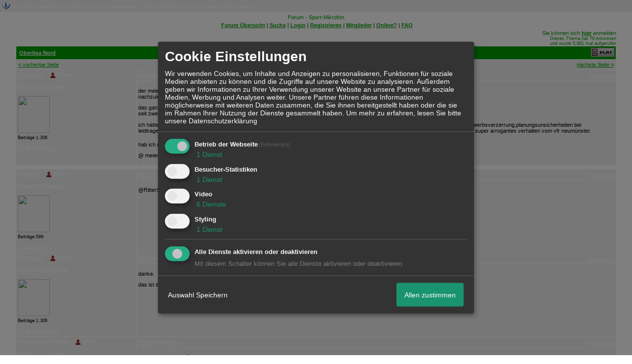

--- FILE ---
content_type: text/html; charset=iso-8859-1
request_url: http://28166.dynamicboard.de/t44f6-Abstieg-4.html
body_size: 16709
content:
<!DOCTYPE html>

<HTML xmlns="http://www.w3.org/1999/xhtml" xmlns:fb="http://www.facebook.com/2008/fbml" xml:lang="de" lang="de">
<HEAD>

<meta http-equiv="Content-Type" content="text/html; charset=iso-8859-1">
<meta http-equiv="Content-Language" content="de">

<META NAME="description" CONTENT=" der meiendorfer sv und der vfr neum&uuml;nster spielen in der kommenden saison beide in der oberliga nord. nachzulesen ist das ganze auf  http://www.sport-nord">
<META NAME="robots" CONTENT="INDEX,FOLLOW">
<meta property="og:title" content="RE:Abstieg - 5"/> <meta property="og:type" content="article"/>
<meta property="og:image" content="https://img.homepagemodules.de/screens2/?width=440&height=320&scale=0.25&url=http://28166.dynamicboard.de/t44f6-Abstieg-4.html"/>
<link rel="image_src" href="https://img.homepagemodules.de/screens2/?width=440&height=320&scale=0.25&url=http://28166.dynamicboard.de/t44f6-Abstieg-4.html" />
<meta property="og:url" content="http://28166.dynamicboard.de/t44f6-Abstieg-4.html"/><meta property="og:site_name" content="Sport-Mikrofon - Forum"/>
<link rel="stylesheet" type="text/css" href="style558-tglobal-1.css">

<script language="javascript" type="text/javascript" src="//img.homepagemodules.de/ds/static/jquery/min/jquery-1.7.1.min.js"></script>

<script type="text/Javascript" src="script558.js"></script>
<link rel="alternate" type="application/rss+xml" title="Sport-Mikrofon - Forum" href="feed/all.rss">

<TITLE>RE:Abstieg - 5</TITLE>
<style type="text/css">
table {text-align: left;}
.nav_n {clear: both; margin: 0px auto; text-align: center;}
.nav_n ul {list-style-image: none; list-style: none;}
.nav_n ul li {display: inline; margin: 0px; }
.nav_n ul li a {margin-left: 3px;}
.nav_n ul li ul {position: absolute; background-color: #FFFFFF; padding: 0px; margin: 0px; text-align: left !important; white-space: nowrap; float: none; clear: both;}
.nav_n ul li ul li {display: block; float: none; clear: both; padding: 4px; 10px;}
ul.nav_close {display: none !important;}
ul.nav_open {display: block;}
.dwn {border: none; vertical-align: middle; margin-right: 3px;}
</style>

            <script>  if(typeof(custom_klaro_services) === "undefined"){var custom_klaro_services = [];}</script> 
            <script type="text/javascript">var klaroCustom = {
getAnalyticsPlaceholder: function () {
switch (getLanguageCode()) {
case "de":
return '<div style="padding: 2em 0;" style="padding: 2em 0;" class="analytics-placeholder">Bitte <a href="" onclick="klaro.show(klaroConfig);return false;" style="text-decoration: underline;">aktivieren</a> Sie Cookies, um analytics zu erlauben.</div>';
case "en":
return '<div style="padding: 2em 0;" style="padding: 2em 0;" class="analytics-placeholder">Please <a href="" onclick="klaro.show(klaroConfig);return false;" style="text-decoration: underline;">activate</a> cookies to allow analytics.</div>';
case "fr":
return '<div style="padding: 2em 0;" class="analytics-placeholder">Please <a href="" onclick="klaro.show(klaroConfig);return false;" style="text-decoration: underline;">activate</a> cookies to allow analytics.</div>';
case "it":
return '<div style="padding: 2em 0;" class="analytics-placeholder">Please <a href="" onclick="klaro.show(klaroConfig);return false;" style="text-decoration: underline;">activate</a> cookies to allow analytics.</div>';
case "cn":
return '<div style="padding: 2em 0;" class="analytics-placeholder">Please <a href="" onclick="klaro.show(klaroConfig);return false;" style="text-decoration: underline;">activate</a> cookies to allow analytics.</div>';
case "zh":
return '<div style="padding: 2em 0;" class="analytics-placeholder">Please <a href="" onclick="klaro.show(klaroConfig);return false;" style="text-decoration: underline;">activate</a> cookies to allow analytics.</div>';
}
},
getVideoPlaceholder: function () {
switch (getLanguageCode()) {
case "de":
return '<div style="padding: 2em 0;" class="video-placeholder">Bitte <a href="" onclick="klaro.show(klaroConfig);return false;" style="text-decoration: underline;">aktivieren</a> Sie Cookies, um das Video anzuzeigen.</div>';
case "en":
return '<div style="padding: 2em 0;" class="video-placeholder">Please <a href="" onclick="klaro.show(klaroConfig);return false;" style="text-decoration: underline;">activate</a> cookies to show videos.</div>';
case "fr":
return '<div style="padding: 2em 0;" class="video-placeholder">Veuillez <a href="" onclick="klaro.show(klaroConfig);return false;" style="text-decoration: underline;">activer</a> les cookies pour voir la vidÃ©o.</div>';
case "it":
return '<div style="padding: 2em 0;" class="video-placeholder">Please <a href="" onclick="klaro.show(klaroConfig);return false;" style="text-decoration: underline;">activate</a> cookies to show videos.</div>';
case "cn":
return '<div style="padding: 2em 0;" class="video-placeholder">Please <a href="" onclick="klaro.show(klaroConfig);return false;" style="text-decoration: underline;">activate</a> cookies to show videos.</div>';
case "zh":
return '<div style="padding: 2em 0;" class="video-placeholder">Please <a href="" onclick="klaro.show(klaroConfig);return false;" style="text-decoration: underline;">activate</a> cookies to show videos.</div>';
}
},
getMapPlaceholder: function () {
switch (getLanguageCode()) {
case "de":
return '<div style="padding: 2em 0;" class="map-placeholder">Bitte <a href="" onclick="klaro.show(klaroConfig);return false;" style="text-decoration: underline;">aktivieren</a> Sie Cookies, um die Karte anzuzeigen.</div>';
case "en":
return '<div style="padding: 2em 0;" class="map-placeholder">Please <a href="" onclick="klaro.show(klaroConfig);return false;" style="text-decoration: underline;">activate</a> cookies to show the map.</div>';
case "fr":
return '<div style="padding: 2em 0;" class="map-placeholder">Veuillez <a href="" onclick="klaro.show(klaroConfig);return false;" style="text-decoration: underline;">activer</a> les cookies pour afficher la carte.</div>';
case "it":
return '<div style="padding: 2em 0;" class="map-placeholder">Please <a href="" onclick="klaro.show(klaroConfig);return false;" style="text-decoration: underline;">activate</a> cookies to show the map.</div>';
case "cn":
return '<div style="padding: 2em 0;" class="map-placeholder">Please <a href="" onclick="klaro.show(klaroConfig);return false;" style="text-decoration: underline;">activate</a> cookies to show the map.</div>';
case "zh":
return '<div style="padding: 2em 0;" class="map-placeholder">Please <a href="" onclick="klaro.show(klaroConfig);return false;" style="text-decoration: underline;">activate</a> cookies to show the map.</div>';
}
},
getRecaptchaPlaceholder: function () {
return '<div style="padding: 2em 0;" class="recaptcha-placeholder">Für die Anmeldung wird in diesem Forum Google reCAPTCHA benötigt. Bitte <a href="" onclick="klaro.show(klaroConfig);return false;" style="text-decoration: underline;">aktivieren</a> Sie Cookies, um das Captcha zu laden.</div>';
}
};
var partnerhtml = "Klicken Sie auf einen Partner-Link, um die jeweiligen Datenschutzinformationen zu öffnen<br>";
var consentvendors = [{"title":"Google","url":"https:\/\/www.google.com\/policies\/technologies\/partner-sites\/"},{"title":"Aarki","url":"http:\/\/corp.aarki.com\/privacy"},{"title":"Adacado","url":"https:\/\/www.adacado.com\/privacy-policy-april-25-2018\/"},{"title":"Adara Media","url":"https:\/\/adara.com\/2018\/04\/10\/adara-gdpr-faq\/"},{"title":"ADEX","url":"http:\/\/theadex.com"},{"title":"Adform","url":"https:\/\/site.adform.com\/uncategorized\/product-and-services-privacy-policy\/"},{"title":"Adikteev","url":"https:\/\/www.adikteev.com\/eu\/privacy\/"},{"title":"AdLedge","url":"https:\/\/adledge.com\/data-privacy\/"},{"title":"Adloox","url":"http:\/\/adloox.com\/disclaimer"},{"title":"Adludio","url":"https:\/\/www.adludio.com\/terms-conditions\/"},{"title":"AdMaxim","url":"http:\/\/www.admaxim.com\/admaxim-privacy-policy\/"},{"title":"Admedo","url":"https:\/\/www.admedo.com\/privacy-policy"},{"title":"Admetrics","url":"https:\/\/admetrics.io\/en\/privacy_policy\/"},{"title":"Adobe Advertising Cloud","url":"https:\/\/www.adobe.com\/privacy\/general-data-protection-regulation.html"},{"title":"AdTriba","url":"https:\/\/privacy.adtriba.com\/"},{"title":"advanced STORE GmbH","url":"https:\/\/www.ad4mat.com\/en\/privacy\/"},{"title":"Adventori","url":"https:\/\/www.adventori.com\/fr\/avec-nous\/mentions-legales\/"},{"title":"advolution.control","url":"http:\/\/advolution.de\/privacy.php"},{"title":"affilinet","url":"https:\/\/www.affili.net\/uk\/footeritem\/privacy-policy"},{"title":"Akamai","url":"http:\/\/www.akamai.com\/compliance\/privacy"},{"title":"Amazon","url":"https:\/\/www.amazon.co.uk\/gp\/help\/customer\/display.html?nodeId=201909010"},{"title":"Amobee","url":"https:\/\/www.amobee.com\/trust\/privacy-guidelines"},{"title":"Analights","url":"https:\/\/analights.com\/docs\/analights-consent-to-the-processing-of-personal-data-en.pdf"},{"title":"AppLovin Corp.","url":"https:\/\/www.applovin.com\/privacy"},{"title":"AppNexus (Xandr) Inc","url":"https:\/\/www.xandr.com\/privacy\/"},{"title":"Arrivalist","url":"https:\/\/www.arrivalist.com\/privacy#gdpr"},{"title":"AudienceProject","url":"https:\/\/privacy.audienceproject.com\/"},{"title":"Aunica","url":"https:\/\/aunica.com\/privacy-policy\/"},{"title":"Avocet","url":"http:\/\/avocet.io\/privacy-portal"},{"title":"Bannerflow","url":"https:\/\/www.bannerflow.com\/privacy"},{"title":"Batch Media","url":"https:\/\/theadex.com\/privacy-opt-out\/"},{"title":"BDSK Handels GmbH &amp; Co. KG","url":"https:\/\/www.xxxlutz.de\/c\/privacy"},{"title":"Beeswax","url":"https:\/\/www.beeswax.com\/privacy.html"},{"title":"Betgenius","url":"https:\/\/ssl.connextra.com\/resources\/Connextra\/privacy-policy\/index-v2.html"},{"title":"Blismedia","url":"https:\/\/blis.com\/privacy\/"},{"title":"Bombora","url":"http:\/\/bombora.com\/privacy"},{"title":"Booking.com","url":"https:\/\/www.booking.com\/content\/privacy.en-gb.html"},{"title":"C3 Metrics","url":"https:\/\/c3metrics.com\/privacy"},{"title":"Cablato","url":"https:\/\/cablato.com\/privacy-policy\/"},{"title":"Celtra","url":"https:\/\/www.celtra.com\/privacy-policy\/"},{"title":"Centro","url":"http:\/\/privacy.centro.net\/"},{"title":"Cint","url":"https:\/\/www.cint.com\/participant-privacy-notice\/"},{"title":"Clinch","url":"https:\/\/clinch.co\/pages\/privacy.html"},{"title":"Cloud Technologies","url":"http:\/\/green.erne.co\/assets\/PolicyCT.pdf"},{"title":"Cloudflare","url":"https:\/\/www.cloudflare.com\/security-policy\/"},{"title":"Commanders Act","url":"https:\/\/www.commandersact.com\/en\/privacy\/"},{"title":"comScore","url":"https:\/\/www.comscore.com\/About-comScore\/Privacy-Policy"},{"title":"Crimtan","url":"https:\/\/crimtan.com\/privacy-ctl\/"},{"title":"Criteo","url":"https:\/\/www.criteo.com\/privacy"},{"title":"CUBED","url":"http:\/\/cubed.ai\/privacy-policy\/gdpr\/"},{"title":"DataXu","url":"https:\/\/docs.roku.com\/published\/userprivacypolicy\/en\/gb"},{"title":"Delta Projects","url":"http:\/\/www.deltaprojects.com\/data-collection-policy\/"},{"title":"Demandbase","url":"https:\/\/www.demandbase.com\/privacy-policy\/"},{"title":"DENTSU","url":"http:\/\/www.dentsu.co.jp\/terms\/data_policy.html"},{"title":"Dentsu Aegis Network","url":"http:\/\/www.dentsu.com\/termsofuse\/data_policy.html"},{"title":"Digiseg","url":"http:\/\/www.digiseg.io\/GDPR\/"},{"title":"DMA Institute","url":"https:\/\/www.dma-institute.com\/privacy-compliancy\/"},{"title":"DoubleVerify","url":"https:\/\/www.doubleverify.com\/privacy\/"},{"title":"Dstillery","url":"https:\/\/dstillery.com\/privacy-policy\/"},{"title":"Dynata","url":"https:\/\/www.opinionoutpost.co.uk\/en-gb\/policies\/privacy"},{"title":"EASYmedia","url":"https:\/\/www.rvty.net\/gdpr"},{"title":"eBay","url":"https:\/\/www.ebay.com\/help\/policies\/member-behaviour-policies\/user-privacy-notice-privacy-policy?id=4260#section12"},{"title":"ebuilders","url":"https:\/\/www.mediamonks.com\/privacy-notice"},{"title":"Effinity","url":"https:\/\/www.effiliation.com\/politique-confidentialite.html"},{"title":"emetriq","url":"https:\/\/www.emetriq.com\/datenschutz\/"},{"title":"Ensighten","url":"https:\/\/www.ensighten.com\/privacy-policy\/"},{"title":"Epsilon","url":"https:\/\/www.conversantmedia.eu\/legal\/privacy-policy"},{"title":"Essens","url":"https:\/\/essens.no\/privacy-policy\/"},{"title":"Evidon","url":"https:\/\/www.crownpeak.com\/privacy"},{"title":"Exactag","url":"https:\/\/www.exactag.com\/en\/data-privacy"},{"title":"Exponential","url":"http:\/\/exponential.com\/privacy\/"},{"title":"Facebook","url":"https:\/\/www.facebook.com\/about\/privacy\/update"},{"title":"Flashtalking","url":"http:\/\/www.flashtalking.com\/first-party-ad-serving\/"},{"title":"Fractional Media","url":"https:\/\/www.fractionalmedia.com\/privacy-policy"},{"title":"FUSIO BY S4M","url":"http:\/\/www.s4m.io\/privacy-policy\/"},{"title":"Gemius","url":"https:\/\/www.gemius.com\/cookie-policy.html"},{"title":"GfK","url":"https:\/\/sensic.net\/"},{"title":"GP One","url":"http:\/\/www.gsi-one.org\/templates\/gsi\/en\/files\/privacy_policy.pdf"},{"title":"GroupM","url":"https:\/\/www.greenhousegroup.com\/nl\/privacy-statement"},{"title":"gskinner","url":"https:\/\/createjs.com\/legal\/privacy.html"},{"title":"Haensel AMS","url":"https:\/\/haensel-ams.com\/data-privacy\/"},{"title":"Havas Media France - DBi","url":"https:\/\/www.havasgroup.com\/data-protection-policy\/"},{"title":"hurra.com","url":"http:\/\/www.hurra.com\/impressum"},{"title":"IBM","url":"https:\/\/www.ibm.com\/customer-engagement\/digital-marketing\/gdpr"},{"title":"Ignition One","url":"https:\/\/www.ignitionone.com\/privacy-policy\/gdpr-subject-access-requests\/"},{"title":"Impact","url":"https:\/\/impact.com\/privacy-policy\/"},{"title":"Index Exchange","url":"http:\/\/www.indexexchange.com\/privacy\/"},{"title":"Infectious Media","url":"https:\/\/impressiondesk.com\/"},{"title":"Innovid","url":"http:\/\/www.innovid.com\/privacy-policy"},{"title":"Integral Ad Science","url":"http:\/\/www.integralads.com\/privacy-policy"},{"title":"intelliAd","url":"https:\/\/www.intelliad.de\/datenschutz"},{"title":"Interpublic Group","url":"https:\/\/www.interpublic.com\/privacy-notice"},{"title":"IPONWEB","url":"http:\/\/www.bidswitch.com\/privacy-policy\/"},{"title":"Jivox","url":"http:\/\/www.jivox.com\/privacy\/"},{"title":"Kantar","url":"https:\/\/www.kantarmedia.com\/global\/privacy-statement"},{"title":"Kochava","url":"https:\/\/www.kochava.com\/support-privacy\/"},{"title":"LifeStreet","url":"http:\/\/www.lifestreet.com\/privacy"},{"title":"Liftoff","url":"https:\/\/liftoff.io\/privacy-policy\/"},{"title":"LiveRamp","url":"https:\/\/liveramp.com\/service-privacy-policy\/"},{"title":"Localsensor","url":"https:\/\/www.localsensor.com\/privacy.html"},{"title":"LoopMe","url":"https:\/\/loopme.com\/privacy\/"},{"title":"Lotame","url":"https:\/\/www.lotame.com\/about-lotame\/privacy\/"},{"title":"Macromill group","url":"https:\/\/www.metrixlab.com\/privacy-statement\/"},{"title":"MainADV","url":"http:\/\/www.mainad.com\/privacy-policy"},{"title":"Manage.com","url":"https:\/\/www.manage.com\/privacy-policy\/"},{"title":"Marketing Science Consulting Group, Inc.","url":"http:\/\/mktsci.com\/privacy_policy.htm"},{"title":"MediaMath","url":"http:\/\/www.mediamath.com\/privacy-policy\/"},{"title":"Meetrics","url":"https:\/\/www.meetrics.com\/en\/data-privacy\/"},{"title":"MindTake Research","url":"https:\/\/www.mindtake.com\/en\/reppublika-privacy-policy"},{"title":"Mobitrans","url":"http:\/\/www.mobitrans.net\/privacy-policy\/"},{"title":"Mobpro","url":"http:\/\/mobpro.com\/privacy.html"},{"title":"Moloco Ads","url":"http:\/\/www.molocoads.com\/private-policy.html"},{"title":"MSI-ACI","url":"http:\/\/site.msi-aci.com\/Home\/FlexTrackPrivacy"},{"title":"Nano Interactive","url":"http:\/\/www.nanointeractive.com\/privacy"},{"title":"Navegg","url":"https:\/\/www.navegg.com\/en\/privacy-policy\/"},{"title":"Neodata Group","url":"https:\/\/www.neodatagroup.com\/en\/security-policy"},{"title":"NEORY GmbH","url":"https:\/\/www.neory.com\/privacy.html"},{"title":"Netflix","url":"http:\/\/www.netflix.com\/google-3PAS-info"},{"title":"Netquest","url":"https:\/\/www.nicequest.com\/us\/privacy"},{"title":"Neural.ONE","url":"https:\/\/web.neural.one\/privacy-policy\/"},{"title":"Neustar","url":"https:\/\/www.home.neustar\/privacy"},{"title":"NextRoll, Inc.","url":"https:\/\/www.nextroll.com\/privacy"},{"title":"Nielsen","url":"https:\/\/www.nielsen.com\/us\/en\/legal\/privacy-statement\/digital-measurement\/"},{"title":"numberly","url":"https:\/\/numberly.com\/en\/privacy\/"},{"title":"Objective Partners","url":"https:\/\/www.objectivepartners.com\/cookie-policy-and-privacy-statement\/"},{"title":"Omnicom Media Group","url":"https:\/\/www.omnicommediagroup.com\/disclaimer.htm"},{"title":"On Device Research","url":"https:\/\/ondeviceresearch.com\/GDPR"},{"title":"OneTag","url":"https:\/\/www.onetag.net\/privacy\/"},{"title":"OpenX Technologies","url":"https:\/\/www.openx.com\/legal\/privacy-policy\/"},{"title":"Optomaton","url":"http:\/\/optomaton.com\/privacy.html"},{"title":"Oracle Data Cloud","url":"https:\/\/www.oracle.com\/legal\/privacy\/marketing-cloud-data-cloud-privacy-policy.html"},{"title":"OTTO","url":"https:\/\/www.otto.de\/shoppages\/service\/datenschutz"},{"title":"PERMODO","url":"http:\/\/permodo.com\/de\/privacy.html"},{"title":"Pixalate","url":"http:\/\/www.pixalate.com\/privacypolicy\/"},{"title":"Platform161","url":"https:\/\/platform161.com\/cookie-and-privacy-policy\/"},{"title":"Protected Media","url":"http:\/\/www.protected.media\/privacy-policy\/"},{"title":"Publicis Media","url":"https:\/\/www.publicismedia.de\/datenschutz\/"},{"title":"PubMatic","url":"https:\/\/pubmatic.com\/legal\/privacy-policy\/"},{"title":"PulsePoint","url":"https:\/\/www.pulsepoint.com\/privacy-policy"},{"title":"Quantcast","url":"https:\/\/www.quantcast.com\/privacy\/"},{"title":"Rackspace","url":"http:\/\/www.rackspace.com\/gdpr"},{"title":"Rakuten Marketing","url":"https:\/\/rakutenadvertising.com\/legal-notices\/services-privacy-policy\/"},{"title":"Relay42","url":"https:\/\/relay42.com\/privacy"},{"title":"Remerge","url":"http:\/\/remerge.io\/privacy-policy.html"},{"title":"Resolution Media","url":"https:\/\/www.nonstoppartner.net"},{"title":"Resonate","url":"https:\/\/www.resonate.com\/privacy-policy\/"},{"title":"RevJet","url":"https:\/\/www.revjet.com\/privacy"},{"title":"Roq.ad","url":"https:\/\/www.roq.ad\/privacy-policy"},{"title":"RTB House","url":"https:\/\/www.rtbhouse.com\/privacy-center\/services-privacy-policy\/"},{"title":"Rubicon Project","url":"https:\/\/rubiconproject.com\/rubicon-project-advertising-technology-privacy-policy\/"},{"title":"Salesforce DMP","url":"https:\/\/www.salesforce.com\/company\/privacy\/"},{"title":"Scenestealer","url":"https:\/\/scenestealer.co.uk\/privacy-policy\/"},{"title":"Scoota","url":"https:\/\/www.scoota.com\/privacy"},{"title":"Seenthis","url":"https:\/\/seenthis.co\/privacy-notice-2018-04-18.pdf"},{"title":"Semasio GmbH","url":"https:\/\/www.semasio.com\/privacy"},{"title":"SFR","url":"http:\/\/www.sfr.fr\/securite-confidentialite.html"},{"title":"Sift Media","url":"https:\/\/www.sift.co\/privacy"},{"title":"Simpli.fi","url":"https:\/\/simpli.fi\/simpli-fi-services-privacy-policy\/"},{"title":"Sizmek","url":"https:\/\/www.sizmek.com\/privacy-policy\/"},{"title":"Smaato","url":"https:\/\/www.smaato.com\/privacy\/"},{"title":"Smadex","url":"http:\/\/smadex.com\/end-user-privacy-policy\/"},{"title":"Smart","url":"http:\/\/smartadserver.com\/company\/privacy-policy\/"},{"title":"Smartology","url":"https:\/\/www.smartology.net\/privacy-policy\/"},{"title":"Sojern","url":"https:\/\/www.sojern.com\/privacy\/product-privacy-policy\/"},{"title":"Solocal","url":"https:\/\/client.adhslx.com\/privacy.html"},{"title":"Sovrn","url":"https:\/\/www.sovrn.com\/privacy-policy\/"},{"title":"Spotad","url":"http:\/\/www.spotad.co\/privacy-policy\/"},{"title":"SpotX","url":"https:\/\/www.spotx.tv\/privacy-policy\/"},{"title":"STR\u00d6ER SSP GmbH","url":"https:\/\/www.stroeer.de\/fileadmin\/de\/Konvergenz_und_Konzepte\/Daten_und_Technologien\/Stroeer_SSP\/Downloads\/Datenschutz_Stroeer_SSP.pdf"},{"title":"TabMo","url":"http:\/\/static.tabmo.io.s3.amazonaws.com\/privacy-policy\/index.html"},{"title":"Taboola","url":"https:\/\/www.taboola.com\/privacy-policy"},{"title":"TACTIC\u2122 Real-Time Marketing","url":"http:\/\/tacticrealtime.com\/privacy\/"},{"title":"Teads","url":"https:\/\/teads.tv\/privacy-policy\/"},{"title":"TEEMO","url":"https:\/\/teemo.co\/fr\/confidentialite\/"},{"title":"The Trade Desk","url":"https:\/\/www.thetradedesk.com\/general\/privacy-policy"},{"title":"Tradedoubler AB","url":"http:\/\/www.tradedoubler.com\/en\/privacy-policy\/"},{"title":"travel audience \u2013 An Amadeus Company","url":"https:\/\/travelaudience.com\/product-privacy-policy\/"},{"title":"Travel Data Collective","url":"https:\/\/www.yieldr.com\/privacy\/"},{"title":"TreSensa","url":"http:\/\/tresensa.com\/eu-privacy\/index.html"},{"title":"TripleLift","url":"https:\/\/triplelift.com\/privacy\/"},{"title":"TruEffect","url":"https:\/\/trueffect.com\/privacy-policy\/"},{"title":"TrustArc","url":"https:\/\/www.trustarc.com\/privacy-policy\/"},{"title":"UnrulyX","url":"https:\/\/unruly.co\/legal\/gdpr\/"},{"title":"usemax (Emego GmbH)","url":"http:\/\/www.usemax.de\/?l=privacy"},{"title":"Verizon Media","url":"https:\/\/www.verizonmedia.com\/policies\/ie\/en\/verizonmedia\/privacy\/index.html"},{"title":"Videology","url":"https:\/\/videologygroup.com\/en\/privacy-policy\/"},{"title":"Vimeo","url":"https:\/\/vimeo.com\/cookie_policy"},{"title":"Virtual Minds","url":"https:\/\/virtualminds.de\/datenschutz\/"},{"title":"Vodafone GmbH","url":"https:\/\/www.vodafone.de\/unternehmen\/datenschutz-privatsphaere.html"},{"title":"Waystack","url":"https:\/\/www.wayfair.com\/customerservice\/general_info.php#privacy"},{"title":"Weborama","url":"https:\/\/weborama.com\/en\/weborama-privacy-commitment\/"},{"title":"White Ops","url":"https:\/\/www.whiteops.com\/privacy"},{"title":"Widespace","url":"https:\/\/www.widespace.com\/legal\/privacy-policy-notice\/"},{"title":"Wizaly","url":"https:\/\/www.wizaly.com\/terms-of-use#privacy-policy"},{"title":"ZMS","url":"https:\/\/zms.zalando.com\/#"}];
var klaro_init_done = 0;
var klaro_init_counter = 0;
for(i in consentvendors){
var v = consentvendors[i];
var vlink = "<a href='"+v.url+"' target='_blank'>"+v.title+"</a>";
partnerhtml = partnerhtml + "\n" + vlink;
}

var klaroConfig = {
version: 1,
elementID: 'klaro',
cookieName: 'xobklaro',
cookieExpiresAfterDays: 365,
htmlTexts: true,
hideDeclineAll : true,
privacyPolicy: './datenschutz.html',
poweredBy: 'https://www.xobor.de',
disablePoweredBy: true,
default: false,
mustConsent: 1,
lang: 'de',
acceptAll: true,
close: "schließen",
translations: {
de: {
acceptSelected: 'Auswahl Speichern',
acceptAll: 'Allen zustimmen',
declineAll: 'Alle Dienste aktivieren oder deaktivieren',
app: {
toggleAll: {
title: 'Alle aktivieren / deaktivieren',
description: 'Nutzen Sie diesen Schalter um alle optionalen Anwendungen entweder zu aktivieren, oder wieder zu deaktivieren'
}
},
consentModal: {
title : "Cookie Einstellungen",
description: 'Wir verwenden Cookies, um Inhalte und Anzeigen zu personalisieren, Funktionen für soziale Medien anbieten zu können und die Zugriffe auf unsere Website zu analysieren. Außerdem geben wir Informationen zu Ihrer Verwendung unserer Website an unsere Partner für soziale Medien, Werbung und Analysen weiter. Unsere Partner führen diese Informationen möglicherweise mit weiteren Daten zusammen, die Sie ihnen bereitgestellt haben oder die sie im Rahmen Ihrer Nutzung der Dienste gesammelt haben.',
privacyPolicy: {
text: 'Weitere Informationen finden Sie in unseren <a href="./datenschutz.html">Datenschutzbestimmungen</a>',
name: "Datenschutzerklärung"
},
},
consentNotice: {
changeDescription: "Seit Ihrem letzten Besuch gab es Änderungen, bitte erneuern Sie Ihre Zustimmung.",
description: "Hallo! Könnten wir bitte einige zusätzliche Dienste für {purposes} aktivieren? Sie können Ihre Zustimmung später jederzeit ändern oder zurückziehen.",
imprint: {
name: "Impressum"
},
learnMore: "Lassen Sie mich wählen",
privacyPolicy: {
name: "Datenschutzerklärung"
},
testing: "Testmodus!"
},
contextualConsent: {
acceptAlways: "Immer",
acceptOnce: "Ja",
description: "Möchten Sie von {title} bereitgestellte externe Inhalte laden?"
},
decline: "Ich lehne ab",
ok: "Das ist ok",
poweredBy: 'Konfiguration ansehen',
privacyPolicy: {
name: "Datenschutzerklärung",
text: "Um mehr zu erfahren, lesen Sie bitte unsere Datenschutzerklärung"
},
purposeItem: {
service: "Dienst",
services: "Dienste"
},
required: {
title: 'Erforderlich',
description: 'Für den Betrieb der Webseite erforderliche Cookies (z.B. für den Login)'
},
googleanalytics: {
title: 'Google Analytics',
description: 'Analyisiert die Webseitennutzung und Statistiken (anonymisiert).',
},
matomo: {
title: 'Matomo Analytics',
description: 'Analyisiert die Webseitennutzung und Statistiken (anonymisiert, lokal gehostet).',
},
video: {
description: 'Eingebettete Videos abspielen (daylimotion/vimeo/youtube)',
},
facebook: {
description: 'Facebook Like Api',
},
twitter: {
description: 'X widget integration',
},
googlemaps: {
title: 'Google Maps',
description: 'Eingebettete Karten von Google anzeigen',
},
gfonts: {
title: 'Google Web Fonts',
description: 'Schriftarten von Google laden.',
},
purposes: {
required: 'Betrieb der Webseite',
analytics: 'Besucher-Statistiken',
security: 'Sicherheit',
advertising: 'Anzeigen von Werbung',
styling: 'Styling',
video: 'Video',
googlemaps: 'Google Maps',
},
ebay : {
description: 'Ebay Links mit Produktinformationen versehen',
},
amazon : {
description: 'Amazon Links mit Produktinformationen versehen',
},
recaptcha : {
'title' : 'Google reCAPTCHA',
'description' : 'Sie bestätigen und nehmen zur Kenntnis, dass die Funktionsweise der reCAPTCHA API darauf beruht, dass Hardware- und Softwareinformationen, z. B. Geräte- und Anwendungsdaten, erhoben und zu Analysezwecken an Google gesendet werden',
},
save: "Speichern",
service: {
disableAll: {
description: "Mit diesem Schalter können Sie alle Dienste aktivieren oder deaktivieren.",
title: "Alle Dienste aktivieren oder deaktivieren"
},
optOut: {
description: "Diese Dienste werden standardmäßig geladen (Sie können sich jedoch abmelden)",
title: "(Opt-out)"
},
purpose: "Dienst",
purposes: "Dienste",
required: {
description: "Für den Betrieb der Webseite erforderliche Cookies (z.B. für den Login)",
title: "(Erforderlich)"
}
}
},
},
// This is a list of third-party apps that Klaro will manage for you.
services: [
// The apps will appear in the modal in the same order as defined here.
{
name: 'required',
purposes: ['required'],
default: true,
required: true
},

{
name: 'googleanalytics',
purposes: ['analytics'],
callback: function (consent, app) {
if (consent === true) {
/* Load Analytics */
} else {
/* Block Analytics */
}
}
},

{
name: 'youtube',
title: 'Youtube',
purposes: ['video'],
callback: function (consent, app) {
if (consent === true) {
var el = document.getElementsByClassName('youtube-placeholder');
for (var i = 0; i < el.length; i++) {
(el[i].style.display = 'none');
}
var el = document.getElementsByClassName('youtube-hidden');
for (var i = 0; i < el.length; i++) {
(el[i].style.display = 'block');
}
}
},
},
{
name: 'googlevideo',
title: 'googlevideo',
purposes: ['video'],
callback: function (consent, app) {
if (consent === true) {
var el = document.getElementsByClassName('googlevideo-placeholder');
for (var i = 0; i < el.length; i++) {
(el[i].style.display = 'none');
}
var el = document.getElementsByClassName('googlevideo-hidden');
for (var i = 0; i < el.length; i++) {
(el[i].style.display = 'block');
}
}
}
},
{
name: 'vimeo',
title: 'vimeo',
purposes: ['video'],
callback: function (consent, app) {
if (consent === true) {
var el = document.getElementsByClassName('vimeo-placeholder');
for (var i = 0; i < el.length; i++) {
(el[i].style.display = 'none');
}
var el = document.getElementsByClassName('vimeo-hidden');
for (var i = 0; i < el.length; i++) {
(el[i].style.display = 'block');
}
}
}
},
{
name: 'dailymotion',
title: 'dailymotion',
purposes: ['video'],
callback: function (consent, app) {
if (consent === true) {
var el = document.getElementsByClassName('dailymotion-placeholder');
for (var i = 0; i < el.length; i++) {
(el[i].style.display = 'none');
}
var el = document.getElementsByClassName('dailymotion-hidden');
for (var i = 0; i < el.length; i++) {
(el[i].style.display = 'block');
}
}
}
},
{
name: 'myvideo',
title: 'myvideo',
purposes: ['video'],
callback: function (consent, app) {
if (consent === true) {
var el = document.getElementsByClassName('myvideo-placeholder');
for (var i = 0; i < el.length; i++) {
(el[i].style.display = 'none');
}
var el = document.getElementsByClassName('myvideo-hidden');
for (var i = 0; i < el.length; i++) {
(el[i].style.display = 'block');
}
}
}
},
{
name: 'clipfish',
title: 'clipfish',
purposes: ['video'],
callback: function (consent, app) {
if (consent === true) {
var el = document.getElementsByClassName('clipfish-placeholder');
for (var i = 0; i < el.length; i++) {
(el[i].style.display = 'none');
}
var el = document.getElementsByClassName('clipfish-hidden');
for (var i = 0; i < el.length; i++) {
(el[i].style.display = 'block');
}
}
}
},

{
name: 'googlemaps',
purposes: ['styling'],
callback: function (consent, app) {
/*
if (consent === true) {
var el = document.getElementsByClassName('map-placeholder');
for (var i = 0; i < el.length; i++) {
(el[i].style.display = 'none');
}
var el = document.getElementsByClassName('map-hidden');
for (var i = 0; i < el.length; i++) {
(el[i].style.display = 'block');
}
}*/
}
},

],
callback: function(consent, service) {
if(consent == true){
/*console.log('User consent for service ' + service.name + ' given');*/
}
if(!klaro_init_done){
klaro_init_counter++;
if(service.name == "personalizedads"){
var npa = (consent == true) ? "0" : "1";
(adsbygoogle = window.adsbygoogle || []).requestNonPersonalizedAds = npa;
(adsbygoogle = window.adsbygoogle || []).pauseAdRequests=0;
}

if(service.name == "googleanalytics"){
if(consent == true) {
var _gaq = _gaq || [];
_gaq.push(['_setAccount', 'UA-1183247-10']);
_gaq.push(['_setDomainName', 'none']);
_gaq.push(['_setAllowLinker', true]);
_gaq.push(['_gat._anonymizeIp']);
_gaq.push(['_gat._forceSSL']);
_gaq.push(['_setCustomVar',2,'template','1',2]);
_gaq.push(['_trackPageview']);
try {
if (FB && FB.Event && FB.Event.subscribe) {
FB.Event.subscribe('edge.create', function(targetUrl) {
_gaq.push(['_trackSocial', 'facebook', 'like', targetUrl]);
});
}
} catch(e) {}
(function() {
var ga = document.createElement('script'); ga.type = 'text/javascript'; ga.async = true;
ga.src = 'https://ssl.google-analytics.com/ga.js';
var s = document.getElementsByTagName('script')[0]; s.parentNode.insertBefore(ga, s);
})();
}
}

if(klaro_init_counter == klaroConfig.services.length){
klaro_init_done = true;
console.log('Klaro init done');
}
}
},
};
getLanguageCode = function () {
return "de"
};
klaroConfig.lang = getLanguageCode();
var klaroWatcher = {
'update' : function(obj, name, data){
if(name === "saveConsents"){
console.log("UPDATE",obj, name, data);
var pads = 0
try{pads = data.consents.personalizedads;}catch(e){}
$.post("/ajax/handler.php?method=updateconsent",{'consents':data.consents,'personalizedads':pads},function(res){console.log(res)});
}
}
};
</script>
            <script type="text/javascript" src="js/cookieconsent.js?558"></script>            
            <style>#klaroAdPartners a{display:block;}.cm-footer-buttons .cm-btn{background: none !important;} .cm-footer-buttons .cm-btn-accept-all{background-color: #1a936f !important; padding: 1rem !important;    background-color: var(--green1, #1a936f) !important;}.cookie-modal li{float:none !important;}</style>

</HEAD>
<body id="forum" marginheight="0" marginwidth="0" leftmargin="0" rightmargin="0" topmargin="0" bottommargin="0" >
<!-- Load Facebook SDK for JavaScript -->
<div id="fb-root"></div>
<script type="text/plain" data-type="text/javascript" data-name="facebook">
window.fbAsyncInit = function() {
FB.init({

xfbml : true,
version : 'v2.7'
});
};
(function(d, s, id){
var js, fjs = d.getElementsByTagName(s)[0];
if (d.getElementById(id)) {return;}
js = d.createElement(s); js.id = id;
js.src = "//connect.facebook.net/de_DE/sdk.js";
fjs.parentNode.insertBefore(js, fjs);
}(document, 'script', 'facebook-jssdk'));
</script>
<style>.fb_iframe_widget_lift{z-index:1000 !important;}</style>

<div class="ntop" width="100%" style="margin:0px; padding:4px;text-align:left; vertical-align:top; border-bottom:1px solid;margin-bottom:4px; font-size:12px">
<table border="0" width="100%" cellpadding="0" cellspacing="0"><tr><td><img src="http://img.homepagemodules.de/information.gif" style="vertical-align:bottom">&nbsp;<a rel="nofollow" href="./anmeldung.php?goto=%2Ft44f6-Abstieg-4.html" style="text-decoration:none; ">Sie sind vermutlich noch nicht im Forum angemeldet - Klicken Sie hier um sich kostenlos anzumelden</a></td>
<td align=right>&nbsp;</td></tr></table>
</div>
Forum - Sport-Mikrofon
<table cellpadding="0" cellspacing="0" border="0" width="95%" align="center" id="pagewidth">
<tr>
<td colspan="2" class="thin" valign="top">
<table cellpadding="3" cellspacing="1" border="0" width="100%">
<tr>
<td align="center">

<center>
<div style="clear: both;">
<div class="nav_n" id="nav_n">
<ul style="margin: 0px auto; padding: 0px; clear: both;">
<li onmouseout="try{togSub('link_index')}catch(err){}" onmouseover="try{togSub('link_index')}catch(err){}" id="link_index" style="position: relative;">
<a href="./"  class="tarea">Forum Übersicht</a>
</li><li onmouseout="try{togSub('link_search')}catch(err){}" onmouseover="try{togSub('link_search')}catch(err){}" id="link_search" style="position: relative;">
|<a href="search.php"  class="tarea">Suche</a>
</li><li onmouseout="try{togSub('link_login')}catch(err){}" onmouseover="try{togSub('link_login')}catch(err){}" id="link_login" style="position: relative;">
|<a href="login.php"  class="tarea">Login</a>
</li><li onmouseout="try{togSub('link_register')}catch(err){}" onmouseover="try{togSub('link_register')}catch(err){}" id="link_register" style="position: relative;">
|<a href="anmeldung.php"  class="tarea">Registrieren</a>
</li><li onmouseout="try{togSub('link_userlist')}catch(err){}" onmouseover="try{togSub('link_userlist')}catch(err){}" id="link_userlist" style="position: relative;">
|<a href="userlist.php"  class="tarea">Mitglieder</a>
</li><li onmouseout="try{togSub('link_online')}catch(err){}" onmouseover="try{togSub('link_online')}catch(err){}" id="link_online" style="position: relative;">
|<a href="useronline.php"  class="tarea">Online?</a>
</li><li onmouseout="try{togSub('link_faq')}catch(err){}" onmouseover="try{togSub('link_faq')}catch(err){}" id="link_faq" style="position: relative;">
|<a href="faq.php#faq"  class="tarea">FAQ</a>

</li>

</ul>
</div>
</div>
</center>

</td>
</tr>
</table>
</td>
</tr>
<tr>
<td class="thin" align="left" valign="bottom" style="white-space: nowrap;">

<table cellpadding="0" cellspacing="1" style="width: 100%; border: none;">
<tr>
<td class="thin">
</td>
</tr>
</table>
</td>
<td class="thin" valign="top" style="white-space: nowrap;">
<table cellpadding=0 cellspacing=0 width=100% height=100% border=0>
<tr>
<td class="thin" align="right" style="white-space: nowrap;">
<div class="thin">

Sie können sich <a rel="nofollow" href="./anmeldung.php?goto=%2Ft44f6-Abstieg-4.html"><span class="tarea">hier</span></a> anmelden

</div>
</td>
</tr>
<tr>
<td valign="bottom" class="tsmt" align="right" style="white-space: nowrap;">
<div class="tsmt"><div style="float:right">Dieses Thema hat 79 Antworten<br> und wurde 5.991 mal aufgerufen</div></div><div style="clear:both"></div>
</td>
</tr>
</table>
</td>
</tr>
<tr>
<td colspan="2" class="tbhi" valign="top">
<div width="100%" class="nnor" style="overflow:hidden;margin: 0px;padding-bottom:0px;"><center>
                    <!-- miranus_ads -->
                    <ins data-revive-zoneid="2" data-revive-board="28166" data-revive-admin="" data-revive-id="0e4717249d9593eb3b2523918a18f899"></ins>
                    <script async crossorigin="anonymous" src="//xba.miranus.com/www/delivery/asyncjs.php"></script><script async crossorigin="anonymous" src="ws.php?t=1769737710&n=revive"></script></center>
<!-- ### adb() ### -->
</div> <script src="/js/advertisement.js"></script> <script> if (typeof jQuery === "undefined") { var jq = document.createElement('script'); jq.type = 'text/javascript'; jq.src = '//img.homepagemodules.de/ds/static/jquery/min/jquery-1.7.1.min.js'; document.getElementsByTagName('head')[0].appendChild(jq); } dfghdd10457e8391a9b9d8c57aaee0bc81be9(); function dfghdd10457e8391a9b9d8c57aaee0bc81be9() { if (typeof jQuery !== "undefined") { var dfg89w4f = false; var adcdata = {}; try {if(noabp){dfg89w4f = false;} else {dfg89w4f = true;}} catch(e) {dfg89w4f = true} if (dfg89w4f === false) { adcdata["action"] = "gooduser"; } else { adcdata["action"] = "baduser"; } if (adcdata["action"]) { $.ajax({ url: "/ajax/handler.php?method=atrapuser", type: "POST", cache: false, data: JSON.stringify(adcdata), success: function(response) { } }); } } else { window.setTimeout("dfghdd10457e8391a9b9d8c57aaee0bc81be9()", 500); } } </script> 
<style type="text/css" title="text/css">
.minfo_head {
font-weight: bold !IMPORTANT;
}
</style>
<script type="text/javascript">
<!--
function chkQuickFormular() {
var errormess = 0;
var mxt = document.getElementById('messagetext').value;
mxtrep = mxt.replace(/^\s*(S)\s*$/, '$1');
if( mxtrep.length <= 2 ) {alert("Bitte geben Sie einen Beitrag ein!");return false;}
else {return true;}
}
//-->
</script>

<table border="0" CELLSPACING=1 CELLPADDING=3 width="100%">
<tr>
<td colspan="2" class="ttop" valign="middle">
<table width="100%" border="0" cellspacing="0" cellpadding="0">
<tr>
<td align=left class="ttop">
<b>&nbsp;<a href="f6-Oberliga-Nord.html">Oberliga Nord</a></b>
</td>
<td width="250" align="right" class="ttop" id="sort" NOWRAP>

</td>
<td width="140" align="right" class="ttop" valign="middle" nowrap>
<a href="t44f6-Abstieg.html"><img src="//img.homepagemodules.de/flat2.gif" border="0"></a>
</td>
</tr>
</table>
</td>
</tr>

<tr>
<td colspan="2" class="tnex">
<table width="100%" border="0" cellspacing="0" cellpadding="1" class="tnex">
<tr>
<td width=100 class="tnex" nowrap>
<div align="left">
<a href="t44f6-Abstieg-3.html">«&nbsp;vorherige Seite</a>
</div>
</td>
<td width=80% class="tnex">
<div align="center">

Seiten


<a href="t44f6-Abstieg.html" >1</a>
 | 

<a href="t44f6-Abstieg-1.html" >2</a>
 | 

<a href="t44f6-Abstieg-2.html" >3</a>
 | 

<a href="t44f6-Abstieg-3.html" >4</a>
 | <span href="t44f6-Abstieg-4.html" class="pageNow">5</span>
 | 

<a href="t44f6-Abstieg-5.html" >6</a>

</div>
</td>
<td width=100 class="tnex" nowrap>
<div align="right">
<a href="t44f6-Abstieg-5.html">nächste Seite&nbsp;»</a>
</div>
</td>
</tr>
</table>
</td>
</tr>

 
<tr>
<td rowspan="2" class="tms1" valign="top"><a name="msg954646">
<table width="100%" height="100%" border="0" cellpadding="0" cellspacing="0">
<tr>
<td valign="top" class="tms1">

<a href="u23128_RitterSport.html">
<span class="msgUsername">RitterSport</span></a>
<small style="margin-left: 10px;"><img src="http://files.homepagemodules.de/b2001010/a_350.png" style="vertical-align: middle;"/> Offline<br/></small><br/>World-Cup-Schreiber<br/>
<br/><img class="msgAvatar" src="http://home.planet.nl/~meind154/Verz/overig/info/denmark/neptunkrone.jpg" width="65" height="75"><br />

</td>
</tr>
<tr>
<td valign="bottom" class="tms1" height="100%">
<table cellspacing="0" cellpadding="0">
<tr>
<td><span class="ifos">Beiträge:</span></td>
<td><span class="ifos"> 1.306</span></td>
</tr>

</table>
<br/>
</td>
</tr>
<tr>
<td valign="bottom" class="tms1" height="100%">21.06.2005 14:24<br/></td>
</tr>
</table>

</td>
<td class="tms1" valign="bottom" height="10">
<table width="100%" border="0" cellspacing="0" cellpadding="0">
<tr>
<td width="80%" class="tms1" height="12"><a title="RE:Abstieg" style="font-size:small;" href="http://28166.dynamicboard.de/t44f6-Abstieg-4.html#msg954646">#61</a>&nbsp;RE:Abstieg</td>
<td width="20%" valign="bottom" align="right" class="tms1" nowrap>
<a rel="nofollow" href="new.php?thread=44&amp;forum=6&amp;reply=1&amp;replyid=954646" onClick="return hpm_openDialog('new.php?thread=44&amp;forum=6&amp;reply=1&amp;replyid=954646');">Antworten</a>
</td>
</tr>
</table>
</td>
</tr>
<tr id="msg954646_cont">
<td width="80%" class="tms2" valign="top" height="70"><table cellpadding=0 cellspacing=0 border=0 width=100%><tr><td valign=top width=100% class="tms2" >
<div class="xquoteable" id="xquoteable_p_954646"><p>der meiendorfer sv und der vfr neum&uuml;nster spielen in der kommenden saison beide in der oberliga nord.<br />nachzulesen ist das ganze auf <a href="http://www.sport-nord.de" target="_blank">http://www.sport-nord.de</a> .</p><p>das ganze nimmt grotske z&uuml;ge an.eine farce,eine verarschung gegen&uuml;ber der anderen vereine ist das.<br />seit zwei wochen haben sich der verband und die beteiligten vereine,zumindestens meiendorf an peinlichkeiten &uuml;berboten.</p><p>ich h&auml;tte beide vereine am liebsten sofort vom spielbetrieb komplett ausgeschlossen.so darf es auf keinen fall weiter gehen.sportliche wettbewerbsverzerrung,planungsunsicherheiten bei leidtragenden vereinen ( eidelstedt,vorw&auml;rts/wacker,tsg/inter bergedorf ),unglaubw&uuml;rdiges verhalten der beiden clubs in der &ouml;ffentlichkeit und super arrogantes verhalten vom vfr neum&uuml;nster.</p><p>hab ich noch etwas vergessen?<img src="http://img.homepagemodules.de/sick.gif"></p><p>@ meiendorfer sv &amp; vfr neum&uuml;nster: fusioniert am besten miteinander.<br /></p></div>
<div style="clear:both"></div>
<p><!-- Old Signature --></p>
</td><td width=1 class="tms2"><div style="height:135px;width:1px"></div></td></tr><tr><td colspan=2 class="tms2"></td></tr></table>

</td>
</tr>
<tr><td colspan=2 align="center" style=""><!-- list 1/15 --><!-- miranus_ads -->
<ins data-revive-zoneid="5" data-revive-board="28166" data-revive-admin="" data-revive-id="0e4717249d9593eb3b2523918a18f899"></ins>
<script async crossorigin="anonymous" src="//xba.miranus.com/www/delivery/asyncjs.php"></script><script async crossorigin="anonymous" src="ws.php?t=1769737710&n=revive"></script></td></tr> 
<tr>
<td rowspan="2" class="tms1" valign="top"><a name="msg954671">
<table width="100%" height="100%" border="0" cellpadding="0" cellspacing="0">
<tr>
<td valign="top" class="tms1">

<a href="u33105_insulaner.html">
<span class="msgUsername">insulaner</span></a>
<small style="margin-left: 10px;"><img src="http://files.homepagemodules.de/b2001010/a_350.png" style="vertical-align: middle;"/> Offline<br/></small><br/>Forums-Bundesliga<br/>
<br/><img class="msgAvatar" src="http://www.fantastic4.film.de/images/thing.jpg" width="65" height="75"><br />

</td>
</tr>
<tr>
<td valign="bottom" class="tms1" height="100%">
<table cellspacing="0" cellpadding="0">
<tr>
<td><span class="ifos">Beiträge:</span></td>
<td><span class="ifos"> 599</span></td>
</tr>

</table>
<br/>
</td>
</tr>
<tr>
<td valign="bottom" class="tms1" height="100%">21.06.2005 14:27<br/></td>
</tr>
</table>

</td>
<td class="tms1" valign="bottom" height="10">
<table width="100%" border="0" cellspacing="0" cellpadding="0">
<tr>
<td width="80%" class="tms1" height="12"><a title="RE:Abstieg" style="font-size:small;" href="http://28166.dynamicboard.de/t44f6-Abstieg-4.html#msg954671">#62</a>&nbsp;RE:Abstieg</td>
<td width="20%" valign="bottom" align="right" class="tms1" nowrap>
<a rel="nofollow" href="new.php?thread=44&amp;forum=6&amp;reply=1&amp;replyid=954671" onClick="return hpm_openDialog('new.php?thread=44&amp;forum=6&amp;reply=1&amp;replyid=954671');">Antworten</a>
</td>
</tr>
</table>
</td>
</tr>
<tr id="msg954671_cont">
<td width="80%" class="tms2" valign="top" height="70"><table cellpadding=0 cellspacing=0 border=0 width=100%><tr><td valign=top width=100% class="tms2" >
<div class="xquoteable" id="xquoteable_p_954671"><p>@RitterSport:100% Zustimmung.<br /></p></div>
<div style="clear:both"></div>
<p><!-- Old Signature --></p>
</td><td width=1 class="tms2"><div style="height:135px;width:1px"></div></td></tr><tr><td colspan=2 class="tms2"></td></tr></table>

</td>
</tr>
<!-- list 2/15 --> 
<tr>
<td rowspan="2" class="tms1" valign="top"><a name="msg954752">
<table width="100%" height="100%" border="0" cellpadding="0" cellspacing="0">
<tr>
<td valign="top" class="tms1">

<a href="u23128_RitterSport.html">
<span class="msgUsername">RitterSport</span></a>
<small style="margin-left: 10px;"><img src="http://files.homepagemodules.de/b2001010/a_350.png" style="vertical-align: middle;"/> Offline<br/></small><br/>World-Cup-Schreiber<br/>
<br/><img class="msgAvatar" src="http://home.planet.nl/~meind154/Verz/overig/info/denmark/neptunkrone.jpg" width="65" height="75"><br />

</td>
</tr>
<tr>
<td valign="bottom" class="tms1" height="100%">
<table cellspacing="0" cellpadding="0">
<tr>
<td><span class="ifos">Beiträge:</span></td>
<td><span class="ifos"> 1.306</span></td>
</tr>

</table>
<br/>
</td>
</tr>
<tr>
<td valign="bottom" class="tms1" height="100%">21.06.2005 14:38<br/></td>
</tr>
</table>

</td>
<td class="tms1" valign="bottom" height="10">
<table width="100%" border="0" cellspacing="0" cellpadding="0">
<tr>
<td width="80%" class="tms1" height="12"><a title="RE:Abstieg" style="font-size:small;" href="http://28166.dynamicboard.de/t44f6-Abstieg-4.html#msg954752">#63</a>&nbsp;RE:Abstieg</td>
<td width="20%" valign="bottom" align="right" class="tms1" nowrap>
<a rel="nofollow" href="new.php?thread=44&amp;forum=6&amp;reply=1&amp;replyid=954752" onClick="return hpm_openDialog('new.php?thread=44&amp;forum=6&amp;reply=1&amp;replyid=954752');">Antworten</a>
</td>
</tr>
</table>
</td>
</tr>
<tr id="msg954752_cont">
<td width="80%" class="tms2" valign="top" height="70"><table cellpadding=0 cellspacing=0 border=0 width=100%><tr><td valign=top width=100% class="tms2" >
<div class="xquoteable" id="xquoteable_p_954752"><p>danke.</p><p>das ist doch aber wirklich mehr als unsch&ouml;n und vor allem unsportlich was da abgelaufen ist,oder?<br /></p></div>
<div style="clear:both"></div>
<p><!-- Old Signature --></p>
</td><td width=1 class="tms2"><div style="height:135px;width:1px"></div></td></tr><tr><td colspan=2 class="tms2"></td></tr></table>

</td>
</tr>
<!-- list 3/15 --> 
<tr>
<td rowspan="2" class="tms1" valign="top"><a name="msg955421">
<table width="100%" height="100%" border="0" cellpadding="0" cellspacing="0">
<tr>
<td valign="top" class="tms1">

<a href="u23585_Hans-Joachim-Welna.html">
<span class="msgUsername">Hans Joachim Welna</span></a>
<small style="margin-left: 10px;"><img src="http://files.homepagemodules.de/b2001010/a_350.png" style="vertical-align: middle;"/> Offline<br/></small><br/>World-Cup-Schreiber<br/>
<br/><img class="msgAvatar" src="http://www.zdf.de/ZDFde/img/120/0,1886,2177272,00.jpg" width="65" height="75"><br />

</td>
</tr>
<tr>
<td valign="bottom" class="tms1" height="100%">
<table cellspacing="0" cellpadding="0">
<tr>
<td><span class="ifos">Beiträge:</span></td>
<td><span class="ifos"> 1.004</span></td>
</tr>

</table>
<br/>
</td>
</tr>
<tr>
<td valign="bottom" class="tms1" height="100%">21.06.2005 16:25<br/></td>
</tr>
</table>

</td>
<td class="tms1" valign="bottom" height="10">
<table width="100%" border="0" cellspacing="0" cellpadding="0">
<tr>
<td width="80%" class="tms1" height="12"><a title="RE:Abstieg" style="font-size:small;" href="http://28166.dynamicboard.de/t44f6-Abstieg-4.html#msg955421">#64</a>&nbsp;RE:Abstieg</td>
<td width="20%" valign="bottom" align="right" class="tms1" nowrap>
<a rel="nofollow" href="new.php?thread=44&amp;forum=6&amp;reply=1&amp;replyid=955421" onClick="return hpm_openDialog('new.php?thread=44&amp;forum=6&amp;reply=1&amp;replyid=955421');">Antworten</a>
</td>
</tr>
</table>
</td>
</tr>
<tr id="msg955421_cont">
<td width="80%" class="tms2" valign="top" height="70"><table cellpadding=0 cellspacing=0 border=0 width=100%><tr><td valign=top width=100% class="tms2" >
<div class="xquoteable" id="xquoteable_p_955421"><p>Es w&auml;re ja mal eine &Uuml;berlegung wert, beide Vereine zu boykotieren, in dem man zum Beispiel durch Demos s&auml;mtliche Spiele von denen blockiert. ( Sitzblockade oder &auml;hnliches )</p><p>Ich glaube vor allem Meiendorf w&auml;re dann doch sehr genervt, wenn dann auf dauer die Zuschauer nicht mehr reinkommen oder dann wegbleiben.<br /></p></div>
<div style="clear:both"></div>
<p><!-- Old Signature --></p>
</td><td width=1 class="tms2"><div style="height:135px;width:1px"></div></td></tr><tr><td colspan=2 class="tms2"></td></tr></table>

</td>
</tr>
<!-- list 4/15 --> 
<tr>
<td rowspan="2" class="tms1" valign="top"><a name="msg955525">
<table width="100%" height="100%" border="0" cellpadding="0" cellspacing="0">
<tr>
<td valign="top" class="tms1">

<a href="u33105_insulaner.html">
<span class="msgUsername">insulaner</span></a>
<small style="margin-left: 10px;"><img src="http://files.homepagemodules.de/b2001010/a_350.png" style="vertical-align: middle;"/> Offline<br/></small><br/>Forums-Bundesliga<br/>
<br/><img class="msgAvatar" src="http://www.fantastic4.film.de/images/thing.jpg" width="65" height="75"><br />

</td>
</tr>
<tr>
<td valign="bottom" class="tms1" height="100%">
<table cellspacing="0" cellpadding="0">
<tr>
<td><span class="ifos">Beiträge:</span></td>
<td><span class="ifos"> 599</span></td>
</tr>

</table>
<br/>
</td>
</tr>
<tr>
<td valign="bottom" class="tms1" height="100%">21.06.2005 16:39<br/></td>
</tr>
</table>

</td>
<td class="tms1" valign="bottom" height="10">
<table width="100%" border="0" cellspacing="0" cellpadding="0">
<tr>
<td width="80%" class="tms1" height="12"><a title="RE:Abstieg" style="font-size:small;" href="http://28166.dynamicboard.de/t44f6-Abstieg-4.html#msg955525">#65</a>&nbsp;RE:Abstieg</td>
<td width="20%" valign="bottom" align="right" class="tms1" nowrap>
<a rel="nofollow" href="new.php?thread=44&amp;forum=6&amp;reply=1&amp;replyid=955525" onClick="return hpm_openDialog('new.php?thread=44&amp;forum=6&amp;reply=1&amp;replyid=955525');">Antworten</a>
</td>
</tr>
</table>
</td>
</tr>
<tr id="msg955525_cont">
<td width="80%" class="tms2" valign="top" height="70"><table cellpadding=0 cellspacing=0 border=0 width=100%><tr><td valign=top width=100% class="tms2" >
<div class="xquoteable" id="xquoteable_p_955525"><p>Sitzblockade mit wie vielen Zuschauern denn? 20? 30?<br />das bringt doch nichts, drastische Sanktionen seitens der Verb&auml;nde w&auml;re die einzig sinnvolle Abhilfe.<br /></p></div>
<div style="clear:both"></div>
<p><!-- Old Signature --></p>
</td><td width=1 class="tms2"><div style="height:135px;width:1px"></div></td></tr><tr><td colspan=2 class="tms2"></td></tr></table>

</td>
</tr>
<!-- list 5/15 --> 
<tr>
<td rowspan="2" class="tms1" valign="top"><a name="msg958316">
<table width="100%" height="100%" border="0" cellpadding="0" cellspacing="0">
<tr>
<td valign="top" class="tms1">

<a href="u23585_Hans-Joachim-Welna.html">
<span class="msgUsername">Hans Joachim Welna</span></a>
<small style="margin-left: 10px;"><img src="http://files.homepagemodules.de/b2001010/a_350.png" style="vertical-align: middle;"/> Offline<br/></small><br/>World-Cup-Schreiber<br/>
<br/><img class="msgAvatar" src="http://www.zdf.de/ZDFde/img/120/0,1886,2177272,00.jpg" width="65" height="75"><br />

</td>
</tr>
<tr>
<td valign="bottom" class="tms1" height="100%">
<table cellspacing="0" cellpadding="0">
<tr>
<td><span class="ifos">Beiträge:</span></td>
<td><span class="ifos"> 1.004</span></td>
</tr>

</table>
<br/>
</td>
</tr>
<tr>
<td valign="bottom" class="tms1" height="100%">22.06.2005 07:51<br/></td>
</tr>
</table>

</td>
<td class="tms1" valign="bottom" height="10">
<table width="100%" border="0" cellspacing="0" cellpadding="0">
<tr>
<td width="80%" class="tms1" height="12"><a title="RE:Abstieg" style="font-size:small;" href="http://28166.dynamicboard.de/t44f6-Abstieg-4.html#msg958316">#66</a>&nbsp;RE:Abstieg</td>
<td width="20%" valign="bottom" align="right" class="tms1" nowrap>
<a rel="nofollow" href="new.php?thread=44&amp;forum=6&amp;reply=1&amp;replyid=958316" onClick="return hpm_openDialog('new.php?thread=44&amp;forum=6&amp;reply=1&amp;replyid=958316');">Antworten</a>
</td>
</tr>
</table>
</td>
</tr>
<tr id="msg958316_cont">
<td width="80%" class="tms2" valign="top" height="70"><table cellpadding=0 cellspacing=0 border=0 width=100%><tr><td valign=top width=100% class="tms2" >
<div class="xquoteable" id="xquoteable_p_958316"><p>Wenn, dann h&auml;tte der Verband im Vorfelde, also jetzt, eingreifen m&uuml;ssen.<br />Hat er nicht, also passiert auch nix mehr.<br /></p><p></p></div>
<div style="clear:both"></div>
<p><!-- Old Signature --></p>
</td><td width=1 class="tms2"><div style="height:135px;width:1px"></div></td></tr><tr><td colspan=2 class="tms2"></td></tr></table>

</td>
</tr>
<!-- list 6/15 --> 
<tr>
<td rowspan="2" class="tms1" valign="top"><a name="msg959647">
<table width="100%" height="100%" border="0" cellpadding="0" cellspacing="0">
<tr>
<td valign="top" class="tms1">

<a href="u23128_RitterSport.html">
<span class="msgUsername">RitterSport</span></a>
<small style="margin-left: 10px;"><img src="http://files.homepagemodules.de/b2001010/a_350.png" style="vertical-align: middle;"/> Offline<br/></small><br/>World-Cup-Schreiber<br/>
<br/><img class="msgAvatar" src="http://home.planet.nl/~meind154/Verz/overig/info/denmark/neptunkrone.jpg" width="65" height="75"><br />

</td>
</tr>
<tr>
<td valign="bottom" class="tms1" height="100%">
<table cellspacing="0" cellpadding="0">
<tr>
<td><span class="ifos">Beiträge:</span></td>
<td><span class="ifos"> 1.306</span></td>
</tr>

</table>
<br/>
</td>
</tr>
<tr>
<td valign="bottom" class="tms1" height="100%">22.06.2005 14:25<br/></td>
</tr>
</table>

</td>
<td class="tms1" valign="bottom" height="10">
<table width="100%" border="0" cellspacing="0" cellpadding="0">
<tr>
<td width="80%" class="tms1" height="12"><a title="RE:Abstieg" style="font-size:small;" href="http://28166.dynamicboard.de/t44f6-Abstieg-4.html#msg959647">#67</a>&nbsp;RE:Abstieg</td>
<td width="20%" valign="bottom" align="right" class="tms1" nowrap>
<a rel="nofollow" href="new.php?thread=44&amp;forum=6&amp;reply=1&amp;replyid=959647" onClick="return hpm_openDialog('new.php?thread=44&amp;forum=6&amp;reply=1&amp;replyid=959647');">Antworten</a>
</td>
</tr>
</table>
</td>
</tr>
<tr id="msg959647_cont">
<td width="80%" class="tms2" valign="top" height="70"><table cellpadding=0 cellspacing=0 border=0 width=100%><tr><td valign=top width=100% class="tms2" >
<div class="xquoteable" id="xquoteable_p_959647"><p>man herr welna...<img src="http://img.homepagemodules.de/grin.gif"></p><p>eine sitzblockade kannst du mal im profifussball machen.wenn nach einem verlorenen heimspiel mal 2000 fans die abfahrt des mannschaftsbusses verhindern mag das ja wirkung zeigen.aber wenn in meiendorf 20 opis vorm stadion die eing&auml;nge blockieren,wirkt das ganze doch etwas l&auml;cherlich.<br /></p></div>
<div style="clear:both"></div>
<p><!-- Old Signature --></p>
</td><td width=1 class="tms2"><div style="height:135px;width:1px"></div></td></tr><tr><td colspan=2 class="tms2"></td></tr></table>

</td>
</tr>
<!-- list 7/15 --> 
<tr>
<td rowspan="2" class="tms1" valign="top"><a name="msg959840">
<table width="100%" height="100%" border="0" cellpadding="0" cellspacing="0">
<tr>
<td valign="top" class="tms1">

<a href="u23585_Hans-Joachim-Welna.html">
<span class="msgUsername">Hans Joachim Welna</span></a>
<small style="margin-left: 10px;"><img src="http://files.homepagemodules.de/b2001010/a_350.png" style="vertical-align: middle;"/> Offline<br/></small><br/>World-Cup-Schreiber<br/>
<br/><img class="msgAvatar" src="http://www.zdf.de/ZDFde/img/120/0,1886,2177272,00.jpg" width="65" height="75"><br />

</td>
</tr>
<tr>
<td valign="bottom" class="tms1" height="100%">
<table cellspacing="0" cellpadding="0">
<tr>
<td><span class="ifos">Beiträge:</span></td>
<td><span class="ifos"> 1.004</span></td>
</tr>

</table>
<br/>
</td>
</tr>
<tr>
<td valign="bottom" class="tms1" height="100%">22.06.2005 15:01<br/></td>
</tr>
</table>

</td>
<td class="tms1" valign="bottom" height="10">
<table width="100%" border="0" cellspacing="0" cellpadding="0">
<tr>
<td width="80%" class="tms1" height="12"><a title="RE:Abstieg" style="font-size:small;" href="http://28166.dynamicboard.de/t44f6-Abstieg-4.html#msg959840">#68</a>&nbsp;RE:Abstieg</td>
<td width="20%" valign="bottom" align="right" class="tms1" nowrap>
<a rel="nofollow" href="new.php?thread=44&amp;forum=6&amp;reply=1&amp;replyid=959840" onClick="return hpm_openDialog('new.php?thread=44&amp;forum=6&amp;reply=1&amp;replyid=959840');">Antworten</a>
</td>
</tr>
</table>
</td>
</tr>
<tr id="msg959840_cont">
<td width="80%" class="tms2" valign="top" height="70"><table cellpadding=0 cellspacing=0 border=0 width=100%><tr><td valign=top width=100% class="tms2" >
<div class="xquoteable" id="xquoteable_p_959840"><p>Ich denke eher, dass sollten doch schon einige mehr als 20 sein und im Alter ab 18 aufw&auml;rts.<br />Wenn n&auml;mlich die Zuschauer wegbleiben wird sich Meiendorf schon seine Gedanken machen.<br />Und wenn die dann jedesmal die Polizei holen werden die ziemlich schnell merken, was das ins Geld geht.<img src="http://img.homepagemodules.de/wink.gif"><br /></p></div>
<div style="clear:both"></div>
<p><!-- Old Signature --></p>
</td><td width=1 class="tms2"><div style="height:135px;width:1px"></div></td></tr><tr><td colspan=2 class="tms2"></td></tr></table>

</td>
</tr>
<!-- list 8/15 --> 
<tr>
<td rowspan="2" class="tms1" valign="top"><a name="msg959902">
<table width="100%" height="100%" border="0" cellpadding="0" cellspacing="0">
<tr>
<td valign="top" class="tms1">

<a href="u33105_insulaner.html">
<span class="msgUsername">insulaner</span></a>
<small style="margin-left: 10px;"><img src="http://files.homepagemodules.de/b2001010/a_350.png" style="vertical-align: middle;"/> Offline<br/></small><br/>Forums-Bundesliga<br/>
<br/><img class="msgAvatar" src="http://www.fantastic4.film.de/images/thing.jpg" width="65" height="75"><br />

</td>
</tr>
<tr>
<td valign="bottom" class="tms1" height="100%">
<table cellspacing="0" cellpadding="0">
<tr>
<td><span class="ifos">Beiträge:</span></td>
<td><span class="ifos"> 599</span></td>
</tr>

</table>
<br/>
</td>
</tr>
<tr>
<td valign="bottom" class="tms1" height="100%">22.06.2005 15:11<br/></td>
</tr>
</table>

</td>
<td class="tms1" valign="bottom" height="10">
<table width="100%" border="0" cellspacing="0" cellpadding="0">
<tr>
<td width="80%" class="tms1" height="12"><a title="RE:Abstieg" style="font-size:small;" href="http://28166.dynamicboard.de/t44f6-Abstieg-4.html#msg959902">#69</a>&nbsp;RE:Abstieg</td>
<td width="20%" valign="bottom" align="right" class="tms1" nowrap>
<a rel="nofollow" href="new.php?thread=44&amp;forum=6&amp;reply=1&amp;replyid=959902" onClick="return hpm_openDialog('new.php?thread=44&amp;forum=6&amp;reply=1&amp;replyid=959902');">Antworten</a>
</td>
</tr>
</table>
</td>
</tr>
<tr id="msg959902_cont">
<td width="80%" class="tms2" valign="top" height="70"><table cellpadding=0 cellspacing=0 border=0 width=100%><tr><td valign=top width=100% class="tms2" >
<div class="xquoteable" id="xquoteable_p_959902"><p>und die polizei greift sich dann die blockierer und l&auml;sst die l&ouml;hnen, das kratzt den verein dann &uuml;berhaupt nicht, eher besteht die gefahr, da&szlig; man mit solch einer aktion dem verein einen m&auml;rtyrer-status verleiht, oder aus reiner neugier beim n&auml;chsten spiel noch mehr zuschauer ins stadion kommen.<br />Ich glaube, da&szlig; die meisten zuschauer bei den heimspielen eher anh&auml;nger meiendorfs sind, helfen w&uuml;rde da nur eine solidar-aktion der ausw&auml;rtigen fans, bei den ausw&auml;rtsspielen ihrer teams, nicht nach meiendorf und auch neum&uuml;nster(!!) zu fahren.<br /></p></div>
<div style="clear:both"></div>
<p><!-- Old Signature --></p>
</td><td width=1 class="tms2"><div style="height:135px;width:1px"></div></td></tr><tr><td colspan=2 class="tms2"></td></tr></table>

</td>
</tr>
<!-- list 9/15 --> 
<tr>
<td rowspan="2" class="tms1" valign="top"><a name="msg959922">
<table width="100%" height="100%" border="0" cellpadding="0" cellspacing="0">
<tr>
<td valign="top" class="tms1">

<a href="u23585_Hans-Joachim-Welna.html">
<span class="msgUsername">Hans Joachim Welna</span></a>
<small style="margin-left: 10px;"><img src="http://files.homepagemodules.de/b2001010/a_350.png" style="vertical-align: middle;"/> Offline<br/></small><br/>World-Cup-Schreiber<br/>
<br/><img class="msgAvatar" src="http://www.zdf.de/ZDFde/img/120/0,1886,2177272,00.jpg" width="65" height="75"><br />

</td>
</tr>
<tr>
<td valign="bottom" class="tms1" height="100%">
<table cellspacing="0" cellpadding="0">
<tr>
<td><span class="ifos">Beiträge:</span></td>
<td><span class="ifos"> 1.004</span></td>
</tr>

</table>
<br/>
</td>
</tr>
<tr>
<td valign="bottom" class="tms1" height="100%">22.06.2005 15:15<br/></td>
</tr>
</table>

</td>
<td class="tms1" valign="bottom" height="10">
<table width="100%" border="0" cellspacing="0" cellpadding="0">
<tr>
<td width="80%" class="tms1" height="12"><a title="RE:Abstieg" style="font-size:small;" href="http://28166.dynamicboard.de/t44f6-Abstieg-4.html#msg959922">#70</a>&nbsp;RE:Abstieg</td>
<td width="20%" valign="bottom" align="right" class="tms1" nowrap>
<a rel="nofollow" href="new.php?thread=44&amp;forum=6&amp;reply=1&amp;replyid=959922" onClick="return hpm_openDialog('new.php?thread=44&amp;forum=6&amp;reply=1&amp;replyid=959922');">Antworten</a>
</td>
</tr>
</table>
</td>
</tr>
<tr id="msg959922_cont">
<td width="80%" class="tms2" valign="top" height="70"><table cellpadding=0 cellspacing=0 border=0 width=100%><tr><td valign=top width=100% class="tms2" >
<div class="xquoteable" id="xquoteable_p_959922"><p>Da hast Du wohl auch wieder recht.<br />Sowas k&ouml;nnte man &uuml;ber die entsprechenden Homepages der Verinen machen.<br />Z.B G&auml;stebucheintr&auml;ge oder &auml;hnliches.</p><p><br />PS: Aber dran denken: Kriminelle Handlungen sind zu unterbleiben<img src="http://img.homepagemodules.de/grin.gif"><br /></p></div>
<div style="clear:both"></div>
<p><!-- Old Signature --></p>
</td><td width=1 class="tms2"><div style="height:135px;width:1px"></div></td></tr><tr><td colspan=2 class="tms2"></td></tr></table>

</td>
</tr>
<!-- list 10/15 --> 
<tr>
<td rowspan="2" class="tms1" valign="top"><a name="msg959934">
<table width="100%" height="100%" border="0" cellpadding="0" cellspacing="0">
<tr>
<td valign="top" class="tms1">

<a href="u23128_RitterSport.html">
<span class="msgUsername">RitterSport</span></a>
<small style="margin-left: 10px;"><img src="http://files.homepagemodules.de/b2001010/a_350.png" style="vertical-align: middle;"/> Offline<br/></small><br/>World-Cup-Schreiber<br/>
<br/><img class="msgAvatar" src="http://home.planet.nl/~meind154/Verz/overig/info/denmark/neptunkrone.jpg" width="65" height="75"><br />

</td>
</tr>
<tr>
<td valign="bottom" class="tms1" height="100%">
<table cellspacing="0" cellpadding="0">
<tr>
<td><span class="ifos">Beiträge:</span></td>
<td><span class="ifos"> 1.306</span></td>
</tr>

</table>
<br/>
</td>
</tr>
<tr>
<td valign="bottom" class="tms1" height="100%">22.06.2005 15:17<br/></td>
</tr>
</table>

</td>
<td class="tms1" valign="bottom" height="10">
<table width="100%" border="0" cellspacing="0" cellpadding="0">
<tr>
<td width="80%" class="tms1" height="12"><a title="RE:Abstieg" style="font-size:small;" href="http://28166.dynamicboard.de/t44f6-Abstieg-4.html#msg959934">#71</a>&nbsp;RE:Abstieg</td>
<td width="20%" valign="bottom" align="right" class="tms1" nowrap>
<a rel="nofollow" href="new.php?thread=44&amp;forum=6&amp;reply=1&amp;replyid=959934" onClick="return hpm_openDialog('new.php?thread=44&amp;forum=6&amp;reply=1&amp;replyid=959934');">Antworten</a>
</td>
</tr>
</table>
</td>
</tr>
<tr id="msg959934_cont">
<td width="80%" class="tms2" valign="top" height="70"><table cellpadding=0 cellspacing=0 border=0 width=100%><tr><td valign=top width=100% class="tms2" >
<div class="xquoteable" id="xquoteable_p_959934"><p>@ herr welna: auch meiendorf hat selten mehr als 300 zuschauer.wo sollen die massen also herkommen?<br /></p></div>
<div style="clear:both"></div>
<p><!-- Old Signature --></p>
</td><td width=1 class="tms2"><div style="height:135px;width:1px"></div></td></tr><tr><td colspan=2 class="tms2"></td></tr></table>

</td>
</tr>
<!-- list 11/15 --> 
<tr>
<td rowspan="2" class="tms1" valign="top"><a name="msg959947">
<table width="100%" height="100%" border="0" cellpadding="0" cellspacing="0">
<tr>
<td valign="top" class="tms1">

<a href="u33105_insulaner.html">
<span class="msgUsername">insulaner</span></a>
<small style="margin-left: 10px;"><img src="http://files.homepagemodules.de/b2001010/a_350.png" style="vertical-align: middle;"/> Offline<br/></small><br/>Forums-Bundesliga<br/>
<br/><img class="msgAvatar" src="http://www.fantastic4.film.de/images/thing.jpg" width="65" height="75"><br />

</td>
</tr>
<tr>
<td valign="bottom" class="tms1" height="100%">
<table cellspacing="0" cellpadding="0">
<tr>
<td><span class="ifos">Beiträge:</span></td>
<td><span class="ifos"> 599</span></td>
</tr>

</table>
<br/>
</td>
</tr>
<tr>
<td valign="bottom" class="tms1" height="100%">22.06.2005 15:20<br/></td>
</tr>
</table>

</td>
<td class="tms1" valign="bottom" height="10">
<table width="100%" border="0" cellspacing="0" cellpadding="0">
<tr>
<td width="80%" class="tms1" height="12"><a title="RE:Abstieg" style="font-size:small;" href="http://28166.dynamicboard.de/t44f6-Abstieg-4.html#msg959947">#72</a>&nbsp;RE:Abstieg</td>
<td width="20%" valign="bottom" align="right" class="tms1" nowrap>
<a rel="nofollow" href="new.php?thread=44&amp;forum=6&amp;reply=1&amp;replyid=959947" onClick="return hpm_openDialog('new.php?thread=44&amp;forum=6&amp;reply=1&amp;replyid=959947');">Antworten</a>
</td>
</tr>
</table>
</td>
</tr>
<tr id="msg959947_cont">
<td width="80%" class="tms2" valign="top" height="70"><table cellpadding=0 cellspacing=0 border=0 width=100%><tr><td valign=top width=100% class="tms2" >
<div class="xquoteable" id="xquoteable_p_959947"><p><br />Sowas k&ouml;nnte man &uuml;ber die entsprechenden Homepages der Vereine machen.</p><p>zum Bsp: auf de hp des vfr, wenn die nach meiendorf m&uuml;ssen, oder umgekehrt <img src="http://img.homepagemodules.de/grin.gif"><br /></p></div>
<div style="clear:both"></div>
<p><!-- Old Signature --></p>
</td><td width=1 class="tms2"><div style="height:135px;width:1px"></div></td></tr><tr><td colspan=2 class="tms2"></td></tr></table>

</td>
</tr>
<!-- list 12/15 --> 
<tr>
<td rowspan="2" class="tms1" valign="top"><a name="msg959989">
<table width="100%" height="100%" border="0" cellpadding="0" cellspacing="0">
<tr>
<td valign="top" class="tms1">

<a href="u23585_Hans-Joachim-Welna.html">
<span class="msgUsername">Hans Joachim Welna</span></a>
<small style="margin-left: 10px;"><img src="http://files.homepagemodules.de/b2001010/a_350.png" style="vertical-align: middle;"/> Offline<br/></small><br/>World-Cup-Schreiber<br/>
<br/><img class="msgAvatar" src="http://www.zdf.de/ZDFde/img/120/0,1886,2177272,00.jpg" width="65" height="75"><br />

</td>
</tr>
<tr>
<td valign="bottom" class="tms1" height="100%">
<table cellspacing="0" cellpadding="0">
<tr>
<td><span class="ifos">Beiträge:</span></td>
<td><span class="ifos"> 1.004</span></td>
</tr>

</table>
<br/>
</td>
</tr>
<tr>
<td valign="bottom" class="tms1" height="100%">22.06.2005 15:26<br/></td>
</tr>
</table>

</td>
<td class="tms1" valign="bottom" height="10">
<table width="100%" border="0" cellspacing="0" cellpadding="0">
<tr>
<td width="80%" class="tms1" height="12"><a title="RE:Abstieg" style="font-size:small;" href="http://28166.dynamicboard.de/t44f6-Abstieg-4.html#msg959989">#73</a>&nbsp;RE:Abstieg</td>
<td width="20%" valign="bottom" align="right" class="tms1" nowrap>
<a rel="nofollow" href="new.php?thread=44&amp;forum=6&amp;reply=1&amp;replyid=959989" onClick="return hpm_openDialog('new.php?thread=44&amp;forum=6&amp;reply=1&amp;replyid=959989');">Antworten</a>
</td>
</tr>
</table>
</td>
</tr>
<tr id="msg959989_cont">
<td width="80%" class="tms2" valign="top" height="70"><table cellpadding=0 cellspacing=0 border=0 width=100%><tr><td valign=top width=100% class="tms2" >
<div class="xquoteable" id="xquoteable_p_959989"><p>Was w&uuml;rdet ihr denn an eurer Stelle  unternehmen, damit sich was &auml;ndert?</p><p>Aber bitte ernste Vorschl&auml;ge.<br /></p></div>
<div style="clear:both"></div>
<p><!-- Old Signature --></p>
</td><td width=1 class="tms2"><div style="height:135px;width:1px"></div></td></tr><tr><td colspan=2 class="tms2"></td></tr></table>

</td>
</tr>
<!-- list 13/15 --> 
<tr>
<td rowspan="2" class="tms1" valign="top"><a name="msg960002">
<table width="100%" height="100%" border="0" cellpadding="0" cellspacing="0">
<tr>
<td valign="top" class="tms1">

<a href="u23128_RitterSport.html">
<span class="msgUsername">RitterSport</span></a>
<small style="margin-left: 10px;"><img src="http://files.homepagemodules.de/b2001010/a_350.png" style="vertical-align: middle;"/> Offline<br/></small><br/>World-Cup-Schreiber<br/>
<br/><img class="msgAvatar" src="http://home.planet.nl/~meind154/Verz/overig/info/denmark/neptunkrone.jpg" width="65" height="75"><br />

</td>
</tr>
<tr>
<td valign="bottom" class="tms1" height="100%">
<table cellspacing="0" cellpadding="0">
<tr>
<td><span class="ifos">Beiträge:</span></td>
<td><span class="ifos"> 1.306</span></td>
</tr>

</table>
<br/>
</td>
</tr>
<tr>
<td valign="bottom" class="tms1" height="100%">22.06.2005 15:28<br/></td>
</tr>
</table>

</td>
<td class="tms1" valign="bottom" height="10">
<table width="100%" border="0" cellspacing="0" cellpadding="0">
<tr>
<td width="80%" class="tms1" height="12"><a title="RE:Abstieg" style="font-size:small;" href="http://28166.dynamicboard.de/t44f6-Abstieg-4.html#msg960002">#74</a>&nbsp;RE:Abstieg</td>
<td width="20%" valign="bottom" align="right" class="tms1" nowrap>
<a rel="nofollow" href="new.php?thread=44&amp;forum=6&amp;reply=1&amp;replyid=960002" onClick="return hpm_openDialog('new.php?thread=44&amp;forum=6&amp;reply=1&amp;replyid=960002');">Antworten</a>
</td>
</tr>
</table>
</td>
</tr>
<tr id="msg960002_cont">
<td width="80%" class="tms2" valign="top" height="70"><table cellpadding=0 cellspacing=0 border=0 width=100%><tr><td valign=top width=100% class="tms2" >
<div class="xquoteable" id="xquoteable_p_960002"><p>beide teams ab sofort vom spielbetrieb ausschlie&szlig;en.</p><p>eine bessere strafe gibt es doch nicht.<br /></p></div>
<div style="clear:both"></div>
<p><!-- Old Signature --></p>
</td><td width=1 class="tms2"><div style="height:135px;width:1px"></div></td></tr><tr><td colspan=2 class="tms2"></td></tr></table>

</td>
</tr>
<tr><td colspan=2 align="center" style=""><!-- list 14/15 --><!-- miranus_ads -->
<ins data-revive-zoneid="5" data-revive-board="28166" data-revive-admin="" data-revive-id="0e4717249d9593eb3b2523918a18f899"></ins>
<script async crossorigin="anonymous" src="//xba.miranus.com/www/delivery/asyncjs.php"></script><script async crossorigin="anonymous" src="ws.php?t=1769737710&n=revive"></script></td></tr> 
<tr>
<td rowspan="2" class="tms1" valign="top"><a name="msg960009">
<table width="100%" height="100%" border="0" cellpadding="0" cellspacing="0">
<tr>
<td valign="top" class="tms1">

<a href="u23585_Hans-Joachim-Welna.html">
<span class="msgUsername">Hans Joachim Welna</span></a>
<small style="margin-left: 10px;"><img src="http://files.homepagemodules.de/b2001010/a_350.png" style="vertical-align: middle;"/> Offline<br/></small><br/>World-Cup-Schreiber<br/>
<br/><img class="msgAvatar" src="http://www.zdf.de/ZDFde/img/120/0,1886,2177272,00.jpg" width="65" height="75"><br />

</td>
</tr>
<tr>
<td valign="bottom" class="tms1" height="100%">
<table cellspacing="0" cellpadding="0">
<tr>
<td><span class="ifos">Beiträge:</span></td>
<td><span class="ifos"> 1.004</span></td>
</tr>

</table>
<br/>
</td>
</tr>
<tr>
<td valign="bottom" class="tms1" height="100%">22.06.2005 15:32<br/></td>
</tr>
</table>

</td>
<td class="tms1" valign="bottom" height="10">
<table width="100%" border="0" cellspacing="0" cellpadding="0">
<tr>
<td width="80%" class="tms1" height="12"><a title="RE:Abstieg" style="font-size:small;" href="http://28166.dynamicboard.de/t44f6-Abstieg-4.html#msg960009">#75</a>&nbsp;RE:Abstieg</td>
<td width="20%" valign="bottom" align="right" class="tms1" nowrap>
<a rel="nofollow" href="new.php?thread=44&amp;forum=6&amp;reply=1&amp;replyid=960009" onClick="return hpm_openDialog('new.php?thread=44&amp;forum=6&amp;reply=1&amp;replyid=960009');">Antworten</a>
</td>
</tr>
</table>
</td>
</tr>
<tr id="msg960009_cont">
<td width="80%" class="tms2" valign="top" height="70"><table cellpadding=0 cellspacing=0 border=0 width=100%><tr><td valign=top width=100% class="tms2" >
<div class="xquoteable" id="xquoteable_p_960009"><p>Das meinte ich nicht.<br />Wie soll man denn als Zuschauer Mannschaften vom Spielbetrieb ausschliessen?</p><p>Ich meinte mit den M&ouml;glichkeiten die man hat.<br />Ich hab ja einen Vorschlag mit einer Blockade gemacht.<br />Jetzt seid Ihr dran.<img src="http://img.homepagemodules.de/wink.gif"><br /></p></div>
<div style="clear:both"></div>
<p><!-- Old Signature --></p>
</td><td width=1 class="tms2"><div style="height:135px;width:1px"></div></td></tr><tr><td colspan=2 class="tms2"></td></tr></table>

</td>
</tr>
<!-- list 15/15 -->

<tr>
<td colspan="2" class="tnex">
<table width="100%" border="0" cellspacing="0" cellpadding="1" class="tnex">
<tr>
<td width=100 class="tnex" nowrap>
<div align="left">
<a href="t44f6-Abstieg-3.html">«&nbsp;vorherige Seite</a>
</div>
</td>
<td width=80% class="tnex">
<div align="center">

Seiten


<a href="t44f6-Abstieg.html" >1</a>
 | 

<a href="t44f6-Abstieg-1.html" >2</a>
 | 

<a href="t44f6-Abstieg-2.html" >3</a>
 | 

<a href="t44f6-Abstieg-3.html" >4</a>
 | <span href="t44f6-Abstieg-4.html" class="pageNow">5</span>
 | 

<a href="t44f6-Abstieg-5.html" >6</a>

</div>
</td>
<td width=100 class="tnex" nowrap>
<div align="right">
<a href="t44f6-Abstieg-5.html">nächste Seite&nbsp;»</a>
</div>
</td>
</tr>
</table>
</td>
</tr>


<tr>
<td colspan="2" class="tnex">
<table width="100%" border="0" cellspacing="0" cellpadding="1" class="tnex">
<tr>
<td class="tnex" nowrap>
<div align="left">
««&nbsp;<a href="t77f6-Transfers.html" style="color: #FFFFFF;">Transfers 05/06</a>
</div>
</td>
<td class="tnex" nowrap>
<div align="right">
<a href="t92f6-Glueckwunsch-BSV.html" style="color: #FFFFFF;">Gl&uuml;ckwunsch BSV</a>&nbsp;»»
</div>
</td>
</tr>
</table>
</td>
</tr>

<tr>
<td colspan="2" class="tbot">
<table border="0" width="100%" cellspacing="0" cellpadding="0" align="center" class="tbot">
<tr>
<td align="left" valign="top" class="tbot" width="50%" NOWRAP>
<select size="1" name="forum" class="fbot" style="width:70%;padding:0px;position:relative;top:-2px;left:-2px;margin-bottom:-4px" id="forumlistjumpsel">

<option value="">Wichtig! Zuerst lesen!</option>

<option value="http://28166.dynamicboard.de/f3-Wichtige-Hinweise-fuer-neue-und-alte-Teilnehmer-im-Sport-Mikrofon-Forum.html">&nbsp;|&nbsp;- Wichtige Hinweise für neue und alte Teil...</option>

<option value="">Vorstellung neuer Teilnehmer</option>

<option value="http://28166.dynamicboard.de/f21-Vorstellung-neuer-Teilnehmer-im-Sport-Mikrofon-Forum.html">&nbsp;|&nbsp;- Vorstellung neuer Teilnehmer im Sport-Mi...</option>

<option value="">Klönschnack</option>

<option value="http://28166.dynamicboard.de/f19-Wie-der-Name-schon-sagt-Kloenschnack.html">&nbsp;|&nbsp;- Wie der Name schon sagt: Klönschnack...</option>

<option value="">Weltmeisterschaft 2006</option>

<option value="http://28166.dynamicboard.de/f23-Alles-zur-WM-in-Deutschland.html">&nbsp;|&nbsp;- Alles zur WM 2006 in Deutschland...</option>

<option value="">Die Ligen in Hamburg und Schleswig-Holstein</option>

<option value="http://28166.dynamicboard.de/f4-Bundesliga.html">&nbsp;|&nbsp;- Bundesliga</option>

<option value="http://28166.dynamicboard.de/f5-Regionalliga.html">&nbsp;|&nbsp;- Regionalliga</option>

<option value="http://28166.dynamicboard.de/f6-Oberliga-Nord.html" selected>&nbsp;|&nbsp;- Oberliga Nord</option>

<option value="http://28166.dynamicboard.de/f7-Verbandsliga-HH.html">&nbsp;|&nbsp;- Verbandsliga HH</option>

<option value="http://28166.dynamicboard.de/f8-Verbandsliga-SH.html">&nbsp;|&nbsp;- Verbandsliga SH</option>

<option value="http://28166.dynamicboard.de/f9-Landesligen-Hammonia-Hansa.html">&nbsp;|&nbsp;- Landesligen (Hammonia & Hansa)</option>

<option value="http://28166.dynamicboard.de/f15-Frauen-Fussball.html">&nbsp;|&nbsp;- Frauen-Fußball</option>

<option value="http://28166.dynamicboard.de/f11-Bezirksoberliga-Nord-Sued-Ost-West.html">&nbsp;|&nbsp;- Bezirksoberliga (Nord, Süd, Ost, West)</option>

<option value="http://28166.dynamicboard.de/f10-Bezirksliga-Sued-Ost-Nord-West.html">&nbsp;|&nbsp;- Bezirksliga (Süd, Ost, Nord, West)</option>

<option value="http://28166.dynamicboard.de/f12-Kreisliga.html">&nbsp;|&nbsp;- Kreisliga</option>

<option value="http://28166.dynamicboard.de/f13-Kreisklasse.html">&nbsp;|&nbsp;- Kreisklasse</option>

<option value="http://28166.dynamicboard.de/f14-Junioren-Fussball.html">&nbsp;|&nbsp;- Junioren-Fußball</option>

<option value="">Es gibt noch mehr Sport als nur Fußball...</option>

<option value="http://28166.dynamicboard.de/f17-Sport-mit-groesseren-oder-kleineren-oder-gar-keinen-Baellen.html">&nbsp;|&nbsp;- Sport mit größeren oder kleineren oder g...</option>

</select>&nbsp;<a href="#" onClick="if(document.getElementById('forumlistjumpsel').options[document.getElementById('forumlistjumpsel').selectedIndex].value.length>1) window.location.href=document.getElementById('forumlistjumpsel').options[document.getElementById('forumlistjumpsel').selectedIndex].value; return false;">Sprung</a>
</td>
<td align="right" class="tbot" width=50% nowrap>&nbsp;

</td>
</tr>
</table>
</td>
</tr>
</table>

<script type="text/javascript">
if (/t[0-9]*f[0-9]*-(.*).html#msg(.*)/.test(window.location)){
var anchor = window.location.hash;
anchor = anchor.substring(1,anchor.length);
if (document.getElementsByName(anchor).length == 0){window.location = "//28166.dynamicboard.de/topic.php?rand=797878&msgid="+anchor.replace('msg','');}
}

</script><style type='text/css'>.mobileview #forumtitle{display:none !important;}</style><script type="text/javascript">
            if(typeof xoborDisplaydOben=='undefined' && document.getElementById('XoborAdObenContainer')) {
                document.getElementById('XoborAdObenContainer').style.display = '';
                document.getElementById('XoborAdObenContainer').innerHTML = ad_msg;
                ad_msg = '';
            } else {
                try{ document.write('<div id="XoborAdObenBottomfail">' + ad_msg + '</div>'); } catch(e) {}
            }
            </script>
            <script type="text/javascript" language="JavaScript">try { document.write(ad_bot); } catch(e) {}</script>

<!-- ads_err_stats: addspam: , x_n_a_display: , adsense_deactivated_werb: 1, ad_nosense: 0, ad_adsleg: , no_ads_page: , ad_adsense: 
    


     NULL -->

<style type="text/css">div.xoborAdOben a.ntit span { color: #FFFFFF!important; } }</style>
</td></tr></table>
<script>try{klaroConfig.services = klaroConfig.services.concat( custom_klaro_services )} catch(e){console.log(e);}; klaro.getManager(klaroConfig).watch(klaroWatcher);</script>
<script>try{klaro.getManager(klaroConfig).applyConsents()}catch(e){}</script>
<div align="center" style="margin:0 auto;padding:0;margin-top:5px;width:auto;border:0px;"><table cellspacing="0" cellpadding="0"  border="0" align="center" style="opacity: 0.6;filter:alpha(opacity=60);-moz-opacity:.60;margin-top:2px;-moz-border-radius: 5px; -webkit-border-radius: 5px; border-radius:5px; border:1px solid #000000; background-color:#EFEFEF;width:auto;">

<tr><td><img style="border: 0pt none; padding: 1px 2px 0px 2px; margin: 0pt;" src="//img.homepagemodules.de/xl16c.png" alt="Xobor" /> </td><td nowrap="nowrap" style="padding:1px 2px 2px 1px;color:#000000; font-family: Verdana, Arial, Helvetica, sans-serif; font-size: 12px!important; line-height:13px; font-weight: normal;text-align:center"><a href="http://www.xobor.de/" style="color:#000000">Erstelle ein eigenes Forum mit Xobor</a></td></tr></table></div>
    <div style='text-align: center; margin-top:10px; margin-bottom:10px'><a href='./datenschutz.html'>Datenschutz</a></div>    <script type="text/javascript">
// var ao_subid = "";
</script>
   
    
        </body>
</html>